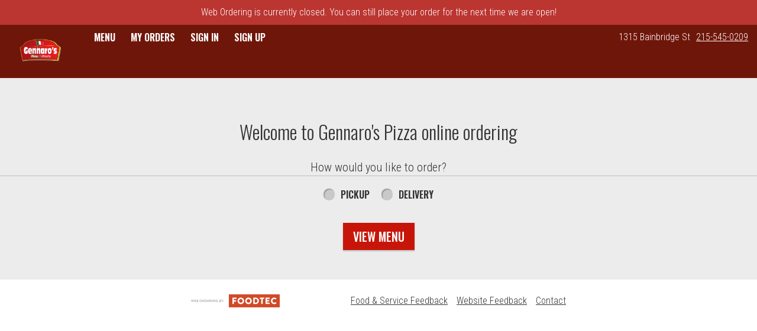

--- FILE ---
content_type: text/css;charset=ISO-8859-1
request_url: https://philadelphia.gennarospizzasouthphilly.com/ws/integrated/v1/customization/latte/themes/css
body_size: 962
content:
@import url('https://fonts.googleapis.com/css?family=Oswald:300,400,500,600|Roboto+Condensed:300,400,500,600|Share+Tech+Mono:400');.font-primary, body { font-family: Roboto Condensed, sans-serif !important; }.font-secondary { font-family: Oswald, sans-serif !important; }.font-tertiary { font-family: Share Tech Mono, monospace !important; }.primary-bg-color { background-color: rgb(255, 255, 255)!important; }.btn-choice:not(.active):hover { background-color: rgb(255, 255, 255)!important; }.primary-bg-border-color { border-color: rgb(255, 255, 255)!important; }.popover.top > .arrow { border-top-color: rgb(255, 255, 255)!important; }.popover.left > .arrow { border-left-color: rgb(255, 255, 255)!important; }.popover.right > .arrow { border-right-color: rgb(255, 255, 255)!important; }.popover.bottom > .arrow { border-bottom-color: rgb(255, 255, 255)!important; }.primary-border-color { border-color: rgb(255, 255, 255)!important; }.primary-text-color { color: rgb(51, 51, 51)!important; }.primary-text-border-color { border-color: rgb(51, 51, 51)!important; }.secondary-bg-color { background-color: rgb(111, 22, 10)!important; }.secondary-text-inverse-color { color: rgb(111, 22, 10)!important; }.secondary-text-color { color: rgb(255, 255, 255)!important; }.secondary-bg-inverse-color { background-color: rgb(255, 255, 255)!important; }.secondary-bg-inverse-color:before { background-color: rgb(255, 255, 255)!important; }.secondary-bg-inverse-color:after { background-color: rgb(255, 255, 255)!important; }.action-bg-color { background-color: rgb(199, 22, 9)!important; fill: rgb(199, 22, 9)!important }.action-text-color { color: rgb(199, 22, 9)!important; }.action-border-color { border-color: rgb(199, 22, 9)!important; }.action-inverse-bg-color { background-color: rgb(255, 255, 255)!important; fill: rgb(255, 255, 255)!important }.action-inverse-text-color { color: rgb(255, 255, 255)!important; }.action-inverse-border-color { border-color: rgb(255, 255, 255)!important; }.selection-bg-color { background-color: rgb(0, 0, 0)!important; fill: rgb(0, 0, 0)!important }.selection-text-color { color: rgb(0, 0, 0)!important; }.selection-border-color { border-color: rgb(0, 0, 0)!important; }.btn:hover .tab-icon.filled {background-color: rgb(0, 0, 0)!important; }.btn:active .tab-icon.filled {background-color: rgb(0, 0, 0)!important; }.btn.active .tab-icon.filled {background-color: rgb(0, 0, 0)!important; }.selection-inverse-bg-color { background-color: rgb(255, 255, 255)!important; fill: rgb(255, 255, 255)!important }.selection-inverse-text-color { color: rgb(255, 255, 255)!important; }.selection-inverse-border-color { border-color: rgb(255, 255, 255)!important; }.secondary-bg { background-color: rgb(254, 233, 0)!important; }.secondary-text { color: rgb(255, 255, 255)!important; }.intro-highlight-bg-color { background-color: rgb(55, 228, 102)!important; }.intro-highlight-text-color { color: rgb(55, 228, 102)!important; }.intro-highlight-inverse-bg-color { background-color: rgb(0, 0, 0)!important; }.intro-highlight-inverse-text-color { color: rgb(0, 0, 0)!important; }.leftMenuBg,.rightMenuBg,.tabs-menu,.overlay-menu,.order-tree-slider-wrapper,.sticky-group-name { background-color: rgb(255, 255, 255)!important; }.main-footer { background-color: rgb(255, 255, 255)!important; }.home-info-bg-fix { opacity: 0.5 !important; }#logo-wrapper {
  margin: 5px 0;
}

.left-panel {

    background: ##BF5036;
    padding-left: 20px;
    position: relative;

}

#menu-header {
    font-size: 30px;
    color: #fff;
    border-bottom: 1px solid #919191;
}

.btn-menu .tab-name {

    opacity: 1 !important;
    color: #fff;
  

}

.leftMenuBg {

    background: #BF5036 !important;

}

#overlay-menu {
    background: #BF5036 !important;
}.alert-form.alert-danger, .alert.alert-danger { background-color: rgb(187, 53, 49) !important; }.error-bg-color { background-color: rgb(187, 53, 49)!important; }.alert-form.alert-danger, .alert.alert-danger { color: rgb(255, 255, 255) !important; }.notifications { background-color: rgb(187, 53, 49) !important; }.notifications { color: rgb(255, 255, 255) !important; }.text-danger { color: rgb(187, 53, 49) !important; }.special-indicator { color: rgb(254, 233, 0) !important; }

--- FILE ---
content_type: text/css
request_url: https://philadelphia.gennarospizzasouthphilly.com/ordering/assets/scripts/fts-fa-icons.css
body_size: 219
content:
@font-face {
  font-family: "fts-fa-icons";
  src: url("../fonts/fts-fa-icons.woff2") format("woff2"),
       url("../fonts/fts-fa-icons.woff") format("woff");
  font-weight: normal;
  font-style: normal;
}


--- FILE ---
content_type: image/svg+xml
request_url: https://philadelphia.gennarospizzasouthphilly.com/webfile?name=fts-logo-ordering-by.svg&hash=1712962658000
body_size: 2454
content:
<?xml version="1.0" encoding="UTF-8" standalone="no"?>
<svg
   xmlns:dc="http://purl.org/dc/elements/1.1/"
   xmlns:cc="http://creativecommons.org/ns#"
   xmlns:rdf="http://www.w3.org/1999/02/22-rdf-syntax-ns#"
   xmlns:svg="http://www.w3.org/2000/svg"
   xmlns="http://www.w3.org/2000/svg"
   height="85.900002"
   width="584.78278"
   xml:space="preserve"
   viewBox="0 0 584.78277 85.900004"
   y="0px"
   x="0px"
   id="Layer_1"
   version="1.1"><metadata
     id="metadata123"><rdf:RDF><cc:Work
         rdf:about=""><dc:format>image/svg+xml</dc:format><dc:type
           rdf:resource="http://purl.org/dc/dcmitype/StillImage" /><dc:title></dc:title></cc:Work></rdf:RDF></metadata><defs
     id="defs121" /><style
     id="style3"
     type="text/css">
	.st0{fill:#D14A27;}
	.st1{fill:#848484;}
	.st2{fill:#FFFFFF;}
	.st3{enable-background:new    ;}
	.st4{fill:#BABABA;}
</style><g
     transform="translate(-159.4377,-71.5)"
     id="g5"><path
       style="fill:#d14a27"
       id="path7"
       d="m 741.92045,71.5 -330.9,0 c -1.3,0 -2.3,1 -2.3,2.3 l 0,81.3 c 0,1.3 1,2.3 2.3,2.3 l 330.9,0 c 1.3,0 2.3,-1 2.3,-2.3 l 0,-81.3 c 0,-1.3 -1,-2.3 -2.3,-2.3 z"
       class="st0" /><g
       transform="translate(336.42045,0)"
       id="g49"><path
         style="fill:#ffffff"
         id="path51"
         d="m 95.9,94.5 c 0,-0.6 0.5,-1.1 1.1,-1.1 l 25,0 c 0.7,0 1.1,0.5 1.1,1.1 l 0,6.6 c 0,0.6 -0.5,1.1 -1.1,1.1 l -16.7,0 0,8.7 13.7,0 c 0.6,0 1.1,0.5 1.1,1.1 l 0,6.6 c 0,0.6 -0.5,1.1 -1.1,1.1 l -13.7,0 0,14.6 c 0,0.6 -0.5,1.1 -1.1,1.1 l -7.2,0 c -0.7,0 -1.1,-0.5 -1.1,-1.1 l 0,-39.8 z"
         class="st2" /><path
         style="fill:#ffffff"
         id="path53"
         d="m 151.3,92.8 c 12,0 21.7,9.7 21.7,21.7 0,12 -9.6,21.6 -21.7,21.6 -12,0 -21.6,-9.6 -21.6,-21.6 0,-12 9.6,-21.7 21.6,-21.7 z m 0,33.7 c 6.6,0 12,-5.4 12,-12 0,-6.6 -5.4,-12.1 -12,-12.1 -6.6,0 -12,5.5 -12,12.1 0.1,6.5 5.5,12 12,12 z"
         class="st2" /><path
         style="fill:#ffffff"
         id="path55"
         d="m 201.8,92.8 c 12,0 21.7,9.7 21.7,21.7 0,12 -9.6,21.6 -21.7,21.6 -12,0 -21.6,-9.6 -21.6,-21.6 0,-12 9.6,-21.7 21.6,-21.7 z m 0,33.7 c 6.6,0 12,-5.4 12,-12 0,-6.6 -5.4,-12.1 -12,-12.1 -6.6,0 -12,5.5 -12,12.1 0.1,6.5 5.5,12 12,12 z"
         class="st2" /><path
         style="fill:#ffffff"
         id="path57"
         d="m 233.8,94.5 c 0,-0.6 0.5,-1.1 1.1,-1.1 l 14.7,0 c 11.6,0 21.1,9.5 21.1,21 0,11.7 -9.5,21.1 -21.1,21.1 l -14.7,0 c -0.6,0 -1.1,-0.5 -1.1,-1.1 l 0,-39.9 z m 15.2,32.1 c 6.8,0 11.7,-5.4 11.7,-12.2 0,-6.8 -4.9,-12.2 -11.7,-12.2 l -5.8,0 0,24.4 c 0,0 5.8,0 5.8,0 z"
         class="st2" /><path
         style="fill:#ffffff"
         id="path59"
         d="m 286.2,102.2 -8.6,0 c -0.7,0 -1.1,-0.5 -1.1,-1.1 l 0,-6.6 c 0,-0.6 0.5,-1.1 1.1,-1.1 l 26.7,0 c 0.7,0 1.1,0.5 1.1,1.1 l 0,6.6 c 0,0.6 -0.5,1.1 -1.1,1.1 l -8.6,0 0,32.1 c 0,0.6 -0.5,1.1 -1.1,1.1 l -7.2,0 c -0.6,0 -1.1,-0.5 -1.1,-1.1 l -0.1,-32.1 0,0 z"
         class="st2" /><path
         style="fill:#ffffff"
         id="path61"
         d="m 314.5,94.5 c 0,-0.6 0.5,-1.1 1.1,-1.1 l 24.9,0 c 0.7,0 1.1,0.5 1.1,1.1 l 0,6.6 c 0,0.6 -0.5,1.1 -1.1,1.1 l -16.7,0 0,7.5 13.7,0 c 0.6,0 1.1,0.5 1.1,1.1 l 0,6.6 c 0,0.7 -0.5,1.1 -1.1,1.1 l -13.7,0 0,8.1 16.7,0 c 0.7,0 1.1,0.5 1.1,1.1 l 0,6.6 c 0,0.6 -0.5,1.1 -1.1,1.1 l -24.9,0 c -0.7,0 -1.1,-0.5 -1.1,-1.1 l 0,-39.8 z"
         class="st2" /><path
         style="fill:#ffffff"
         id="path63"
         d="m 371.4,92.8 c 6,0 10.5,1.9 14.6,5.6 0.5,0.5 0.5,1.2 0.1,1.7 l -4.7,4.9 c -0.4,0.4 -1.1,0.4 -1.5,0 -2.2,-2 -5.2,-3.1 -8.1,-3.1 -6.8,0 -11.8,5.7 -11.8,12.4 0,6.7 5.1,12.2 11.9,12.2 2.8,0 5.9,-1 8.1,-2.9 0.4,-0.4 1.2,-0.4 1.6,0.1 l 4.7,5 c 0.4,0.4 0.4,1.2 -0.1,1.6 -4.1,4 -9.3,5.8 -14.6,5.8 -12,0 -21.7,-9.6 -21.7,-21.6 0,-12 9.5,-21.7 21.5,-21.7 z"
         class="st2" /></g></g><g
     transform="matrix(1.391129,0,0,1.391129,-120.713,-15.060079)"
     style="enable-background:new"
     id="g65"
     class="st3"><path
       style="fill:#bababa"
       id="path67"
       d="m 86.8,36.2 c -0.1,-0.2 0.1,-0.4 0.3,-0.4 l 2,0 c 0.1,0 0.3,0.1 0.3,0.2 l 1.5,5.8 0.1,0 2.6,-6 c 0.1,-0.1 0.2,-0.2 0.3,-0.2 l 0.3,0 c 0.2,0 0.3,0.1 0.3,0.2 l 2.6,6 0.1,0 1.5,-5.8 c 0,-0.1 0.2,-0.2 0.3,-0.2 l 2,0 c 0.2,0 0.4,0.2 0.3,0.4 L 98,47.6 c 0,0.1 -0.2,0.2 -0.3,0.2 l -0.3,0 c -0.1,0 -0.2,-0.1 -0.3,-0.2 l -3.1,-7 0,0 -3.1,7 c -0.1,0.1 -0.2,0.2 -0.3,0.2 l -0.3,0 C 90.2,47.8 90,47.7 90,47.6 L 86.8,36.2 Z"
       class="st4" /><path
       style="fill:#bababa"
       id="path69"
       d="m 103,36.1 c 0,-0.2 0.1,-0.3 0.3,-0.3 l 7,0 c 0.2,0 0.3,0.2 0.3,0.3 l 0,1.9 c 0,0.2 -0.1,0.3 -0.3,0.3 l -4.7,0 0,2.1 3.9,0 c 0.2,0 0.3,0.2 0.3,0.3 l 0,1.9 c 0,0.2 -0.2,0.3 -0.3,0.3 l -3.9,0 0,2.3 4.7,0 c 0.2,0 0.3,0.2 0.3,0.3 l 0,1.9 c 0,0.2 -0.1,0.3 -0.3,0.3 l -7,0 c -0.2,0 -0.3,-0.2 -0.3,-0.3 l 0,-11.3 z"
       class="st4" /><path
       style="fill:#bababa"
       id="path71"
       d="m 113,36.1 c 0,-0.2 0.1,-0.3 0.3,-0.3 l 4,0 c 2,0 3.7,1.4 3.7,3.2 0,1.3 -1.2,2.3 -2,2.7 0.9,0.4 2.3,1.2 2.3,2.8 0,1.9 -1.7,3.3 -3.7,3.3 l -4.2,0 c -0.2,0 -0.3,-0.2 -0.3,-0.3 l 0,-11.4 z m 4,4.5 c 0.6,0 1.2,-0.5 1.2,-1.2 0,-0.7 -0.5,-1.2 -1.2,-1.2 l -1.3,0 0,2.4 1.3,0 z m 0.2,4.6 c 0.7,0 1.2,-0.5 1.2,-1.2 0,-0.7 -0.7,-1.2 -1.4,-1.2 l -1.4,0 0,2.4 1.6,0 z"
       class="st4" /><path
       style="fill:#bababa"
       id="path73"
       d="m 132.4,35.6 c 3.4,0 6.1,2.7 6.1,6.1 0,3.4 -2.7,6.1 -6.1,6.1 -3.4,0 -6.1,-2.7 -6.1,-6.1 0,-3.4 2.7,-6.1 6.1,-6.1 z m 0,9.5 c 1.9,0 3.4,-1.5 3.4,-3.4 0,-1.9 -1.5,-3.4 -3.4,-3.4 -1.9,0 -3.4,1.5 -3.4,3.4 0,1.9 1.5,3.4 3.4,3.4 z"
       class="st4" /><path
       style="fill:#bababa"
       id="path75"
       d="m 140.6,36.1 c 0,-0.2 0.1,-0.3 0.3,-0.3 l 5.1,0 c 2,0 3.7,1.6 3.7,3.7 0,1.6 -1,2.8 -2.5,3.4 l 2.3,4.3 c 0.1,0.2 0,0.5 -0.3,0.5 l -2.3,0 c -0.1,0 -0.2,-0.1 -0.3,-0.2 l -2.3,-4.5 -1.2,0 0,4.3 c 0,0.2 -0.2,0.3 -0.3,0.3 l -2,0 c -0.2,0 -0.3,-0.2 -0.3,-0.3 l 0,-11.2 z m 5.1,4.8 c 0.7,0 1.3,-0.6 1.3,-1.4 0,-0.8 -0.6,-1.3 -1.3,-1.3 l -2.5,0 0,2.7 2.5,0 z"
       class="st4" /><path
       style="fill:#bababa"
       id="path77"
       d="m 152,36.1 c 0,-0.2 0.1,-0.3 0.3,-0.3 l 4.1,0 c 3.3,0 6,2.7 6,5.9 0,3.3 -2.7,6 -6,6 l -4.1,0 c -0.2,0 -0.3,-0.2 -0.3,-0.3 l 0,-11.3 z m 4.2,9.1 c 1.9,0 3.3,-1.5 3.3,-3.5 0,-1.9 -1.4,-3.4 -3.3,-3.4 l -1.6,0 0,6.9 1.6,0 z"
       class="st4" /><path
       style="fill:#bababa"
       id="path79"
       d="m 164.4,36.1 c 0,-0.2 0.1,-0.3 0.3,-0.3 l 7,0 c 0.2,0 0.3,0.2 0.3,0.3 l 0,1.9 c 0,0.2 -0.1,0.3 -0.3,0.3 l -4.7,0 0,2.1 3.9,0 c 0.2,0 0.3,0.2 0.3,0.3 l 0,1.9 c 0,0.2 -0.2,0.3 -0.3,0.3 l -3.9,0 0,2.3 4.7,0 c 0.2,0 0.3,0.2 0.3,0.3 l 0,1.9 c 0,0.2 -0.1,0.3 -0.3,0.3 l -7,0 c -0.2,0 -0.3,-0.2 -0.3,-0.3 l 0,-11.3 z"
       class="st4" /><path
       style="fill:#bababa"
       id="path81"
       d="m 174.4,36.1 c 0,-0.2 0.1,-0.3 0.3,-0.3 l 5.1,0 c 2,0 3.7,1.6 3.7,3.7 0,1.6 -1,2.8 -2.5,3.4 l 2.3,4.3 c 0.1,0.2 0,0.5 -0.3,0.5 l -2.3,0 c -0.1,0 -0.2,-0.1 -0.3,-0.2 l -2.3,-4.5 -1.2,0 0,4.3 c 0,0.2 -0.2,0.3 -0.3,0.3 l -2,0 c -0.2,0 -0.3,-0.2 -0.3,-0.3 l 0,-11.2 z m 5.2,4.8 c 0.7,0 1.3,-0.6 1.3,-1.4 0,-0.8 -0.6,-1.3 -1.3,-1.3 l -2.5,0 0,2.7 2.5,0 z"
       class="st4" /><path
       style="fill:#bababa"
       id="path83"
       d="m 185.8,36.1 c 0,-0.2 0.2,-0.3 0.3,-0.3 l 2,0 c 0.2,0 0.3,0.2 0.3,0.3 l 0,11.3 c 0,0.2 -0.2,0.3 -0.3,0.3 l -2,0 c -0.2,0 -0.3,-0.2 -0.3,-0.3 l 0,-11.3 z"
       class="st4" /><path
       style="fill:#bababa"
       id="path85"
       d="m 191.4,35.9 c 0,-0.2 0.2,-0.3 0.3,-0.3 l 0.4,0 6.8,6.5 0,0 0,-6 c 0,-0.2 0.1,-0.3 0.3,-0.3 l 2,0 c 0.2,0 0.3,0.2 0.3,0.3 l 0,11.4 c 0,0.2 -0.2,0.3 -0.3,0.3 l -0.2,0 c -0.1,0 -0.2,-0.1 -0.2,-0.1 l -6.7,-6.7 0,0 0,6.3 c 0,0.2 -0.1,0.3 -0.3,0.3 l -2,0 c -0.2,0 -0.3,-0.2 -0.3,-0.3 l -0.1,-11.4 z"
       class="st4" /><path
       style="fill:#bababa"
       id="path87"
       d="m 209.8,35.6 c 1.4,0 3,0.6 4.1,1.6 0.2,0.1 0.2,0.3 0,0.5 l -1.3,1.4 c -0.1,0.1 -0.3,0.1 -0.5,0 -0.6,-0.6 -1.4,-0.8 -2.2,-0.8 -1.9,0 -3.3,1.6 -3.3,3.4 0,1.9 1.5,3.4 3.4,3.4 0.5,0 1,-0.1 1.5,-0.3 l 0,-1 -1.1,0 c -0.2,0 -0.3,-0.1 -0.3,-0.3 l 0,-1.7 c 0,-0.2 0.1,-0.3 0.3,-0.3 l 3.4,0 c 0.2,0 0.3,0.2 0.3,0.3 l 0,4.6 c 0,0.1 -0.1,0.2 -0.1,0.3 0,0 -1.8,1.1 -4.2,1.1 -3.4,0 -6.1,-2.7 -6.1,-6.1 0,-3.4 2.7,-6.1 6.1,-6.1 z"
       class="st4" /><path
       style="fill:#bababa"
       id="path89"
       d="m 220.2,36.1 c 0,-0.2 0.1,-0.3 0.3,-0.3 l 4,0 c 2,0 3.7,1.4 3.7,3.2 0,1.3 -1.2,2.3 -2,2.7 0.9,0.4 2.3,1.2 2.3,2.8 0,1.9 -1.7,3.3 -3.7,3.3 l -4.2,0 c -0.2,0 -0.3,-0.2 -0.3,-0.3 l 0,-11.4 z m 4,4.5 c 0.6,0 1.2,-0.5 1.2,-1.2 0,-0.7 -0.5,-1.2 -1.2,-1.2 l -1.3,0 0,2.4 1.3,0 z m 0.2,4.6 c 0.7,0 1.2,-0.5 1.2,-1.2 0,-0.7 -0.7,-1.2 -1.4,-1.2 l -1.4,0 0,2.4 1.6,0 z"
       class="st4" /><path
       style="fill:#bababa"
       id="path115"
       d="m 232.8272,41.9 -3.8,-5.7 c -0.1,-0.2 0,-0.5 0.3,-0.5 l 2.2,0 c 0.1,0 0.2,0.1 0.3,0.2 l 2.4,3.5 2.4,-3.5 c 0.1,-0.1 0.1,-0.2 0.3,-0.2 l 2.2,0 c 0.3,0 0.4,0.3 0.3,0.5 l -3.8,5.7 0,5.4 c 0,0.2 -0.2,0.3 -0.3,0.3 l -2,0 c -0.2,0 -0.3,-0.2 -0.3,-0.3 l 0,-5.4 z"
       class="st4" /><path
       style="fill:#bababa"
       id="path117"
       d="m 239.5272,42.1 c 0,-0.7 0.6,-1.4 1.3,-1.4 0.7,0 1.4,0.6 1.4,1.4 0,0.8 -0.6,1.3 -1.4,1.3 -0.7,0 -1.3,-0.6 -1.3,-1.3 z m 1.4,3 c 0.7,0 1.4,0.6 1.4,1.4 0,0.8 -0.6,1.3 -1.4,1.3 -0.7,0 -1.3,-0.6 -1.3,-1.3 0,-0.7 0.5,-1.4 1.3,-1.4 z"
       class="st4" /></g></svg>

--- FILE ---
content_type: text/javascript
request_url: https://cdn.foodtecsolutions.com/pdirect/latte/9.5.54/10222/runtime.219d4c20c37968cd.js
body_size: 4401
content:
(()=>{"use strict";var e,b={},C={};function a(e){var n=C[e];if(void 0!==n)return n.exports;var r=C[e]={id:e,loaded:!1,exports:{}};return b[e].call(r.exports,r,r.exports,a),r.loaded=!0,r.exports}a.m=b,e=[],a.O=(n,r,H,i)=>{if(!r){var t=1/0;for(f=0;f<e.length;f++){for(var[r,H,i]=e[f],S=!0,d=0;d<r.length;d++)(!1&i||t>=i)&&Object.keys(a.O).every(l=>a.O[l](r[d]))?r.splice(d--,1):(S=!1,i<t&&(t=i));if(S){e.splice(f--,1);var s=H();void 0!==s&&(n=s)}}return n}i=i||0;for(var f=e.length;f>0&&e[f-1][2]>i;f--)e[f]=e[f-1];e[f]=[r,H,i]},a.n=e=>{var n=e&&e.__esModule?()=>e.default:()=>e;return a.d(n,{a:n}),n},a.d=(e,n)=>{for(var r in n)a.o(n,r)&&!a.o(e,r)&&Object.defineProperty(e,r,{enumerable:!0,get:n[r]})},a.f={},a.e=e=>Promise.all(Object.keys(a.f).reduce((n,r)=>(a.f[r](e,n),n),[])),a.u=e=>(592===e?"common":e)+"."+{30:"01496ecc4c0a66f7",50:"74b1ee7107ce7502",59:"5236ad57cbe28958",113:"2d03ece319259631",129:"c934367328008279",140:"d76bc39a5ef60971",142:"a962b656ec3f1399",152:"d1f2bf972bc8e2a1",156:"cfbd8e7abb00b53b",169:"a8fab3b970e2a301",248:"5fcf1870565a3522",258:"dfd3be5891f52b86",337:"ec4b5071f40af3b6",362:"65c7a9946012c142",372:"588006e80dc64912",396:"99a3840f999d5819",437:"aa5b7aa882b5fb7b",475:"a1965d4c52c334ed",490:"c3b2a4b47a129845",534:"d4fd3de78028be65",572:"bb9477c66b0d2ffa",574:"df723b1aee37eed6",581:"eafb3ff70c715ce1",584:"52648a5b91c06879",592:"933fa5ebc6f5872e",618:"4b6242a795f94c9f",732:"9469de5f71cb76f8",748:"7375652a1bdfb3d8",767:"99d82456a6d43f4c",823:"cee6faed283a293b",876:"9e2f1527cb5edaca",901:"34aa33c75709da41",911:"b2936b5d2d1430ac",923:"0a682909b7405bed",932:"ade4e5ef8dc470eb",951:"e8e6d539f0e48406",979:"e25fb6f3345b3439"}[e]+".js",a.miniCssF=e=>{},a.hmd=e=>((e=Object.create(e)).children||(e.children=[]),Object.defineProperty(e,"exports",{enumerable:!0,set:()=>{throw new Error("ES Modules may not assign module.exports or exports.*, Use ESM export syntax, instead: "+e.id)}}),e),a.o=(e,n)=>Object.prototype.hasOwnProperty.call(e,n),(()=>{var e={},n="latte:";a.l=(r,H,i,f)=>{if(e[r])e[r].push(H);else{var t,S;if(void 0!==i)for(var d=document.getElementsByTagName("script"),s=0;s<d.length;s++){var c=d[s];if(c.getAttribute("src")==r||c.getAttribute("data-webpack")==n+i){t=c;break}}t||(S=!0,(t=document.createElement("script")).type="module",t.charset="utf-8",t.timeout=120,a.nc&&t.setAttribute("nonce",a.nc),t.setAttribute("data-webpack",n+i),t.src=a.tu(r),0!==t.src.indexOf(window.location.origin+"/")&&(t.crossOrigin="anonymous"),t.integrity=a.sriHashes[f],t.crossOrigin="anonymous"),e[r]=[H];var o=(p,l)=>{t.onerror=t.onload=null,clearTimeout(u);var U=e[r];if(delete e[r],t.parentNode&&t.parentNode.removeChild(t),U&&U.forEach(R=>R(l)),p)return p(l)},u=setTimeout(o.bind(null,void 0,{type:"timeout",target:t}),12e4);t.onerror=o.bind(null,t.onerror),t.onload=o.bind(null,t.onload),S&&document.head.appendChild(t)}}})(),a.r=e=>{"undefined"!=typeof Symbol&&Symbol.toStringTag&&Object.defineProperty(e,Symbol.toStringTag,{value:"Module"}),Object.defineProperty(e,"__esModule",{value:!0})},(()=>{var e;a.tt=()=>(void 0===e&&(e={createScriptURL:n=>n},"undefined"!=typeof trustedTypes&&trustedTypes.createPolicy&&(e=trustedTypes.createPolicy("angular#bundler",e))),e)})(),a.tu=e=>a.tt().createScriptURL(e),a.p="//cdn.foodtecsolutions.com/pdirect/latte/9.5.54/10222/",a.sriHashes={30:"sha384-rRdn/8mZk0vjYIpwBTaHOMzJqh+qgla+eq6fEoiWEFsWEs8G+unst4SAatxQ/0od",50:"sha384-pF+57CoaMJ9jGDn6YcIdiPOnsIfQ6vdjQOurr60BO5U0PbMCiHPZp1PqJd24XA2k",59:"sha384-N9g9Kq6RL5OjUE2TnoX4Otr2xDJ+2YZYlnethwcbmeT875nDo6HS6X6QG4i6WPqi",113:"sha384-pC4qmLczEaAkfg/PBihXw07LF6R3pFYH0LPNuxxoiVyh2HtVx0UzA992JV8k1kXC",129:"sha384-f1Ns2wGAEsv4gZUWf2vdKf14nB60sir+7elKyBfUrKSUc24EV1Ybn+QA/wpMxUdE",140:"sha384-vcBLDT5rXcKU6HxeUGmQqRii6CC9vR5VN+05AcnxZj86cHwIGmyrazOBV/5UuHya",142:"sha384-7QpP085Docb18YYudI94WtnGJcEhY8pw9u+Dj5a5jPhGjDmVynIyOG6Xj/ZvOFLH",152:"sha384-s21T/DoCROo6znuGb4SQIeJJhy8rdMWEHWXyF9+W8XX++7mVZG/kVO2SZj2IVML6",156:"sha384-ddKTTh9F6a+T+M1Y+DQLobYl8bwAtdHfvkTCnbxS3KW5FdhfZNi8D8FEJ9fFvwg/",169:"sha384-SIieHyQ+oNoH8Y9BM1HHeBQ9h+/giTAGVDI4GOA5IY2A1Ek5jflg8UnlLEg5lxLG",248:"sha384-R2v3P+GZtf0Fi4Mf8qEbKsWhKhyTANYzJvAEu+ESYcjRRoVLuVZ0QcwDq6lEBS7i",258:"sha384-5BsEAlcMDssHX1LIrSbXkJLtlQr6rk/Up/6uBVUySafC1ex080D95m+boRpxGpdR",337:"sha384-2HDCmypXeYVrWjqJGQ9Ho2+Wje/phFsESREB6kAUd/ux9rrMVA51Q+wo+voFmNZ0",362:"sha384-mHGdvUowyQ3wveplaDdyQDW4PbEFfZEt3vWFxHVSjc2vNA3uzoqiFrL3/rLYLnYp",372:"sha384-MR2WnOEmZoaJkwDZjUaOnejPFWZWiWhc/x4U3meK3Fe4pPUAwgcBtYE83Pm4JcIO",396:"sha384-3jqUSxUBDqd1UaG5K9NdbOsSNg46WIXmmZG4WsfXns5eD3Pl2ifPVwXq+oNQZ0df",437:"sha384-NLRLvPL1BJ1OpsUYLN+VsKKU1hR88ZpS3hPEk2MjAH/MnMFU1k6ZGu9D/ba44Rmh",475:"sha384-FbizCEpOvqbnPr2JnLzTCqxtdtOolYhNRhgq/DclnNSbszoTp9Mt5q/YQWnNYpuh",490:"sha384-AoS2On9XOIdjlWNkv/daqg0/p/fWKWXr0i91RC6UxEPn+rM4dwZXhk/CMStjepMw",534:"sha384-/mcUMG5FP+Iy+tV2GXoemqv+k81iQ6lfpcfghe0yAzDoAUxCcKcZq/KCFgxioQDL",572:"sha384-J3skGM9xu3EnOVEe+5dWKhLynTBXQk6QdUQAA78JDCgRSSpjs8ANq7rHB69LJSPz",574:"sha384-uVwjqOiKBts+j9jfIKkG3DpE3W9UhXmEsqGP20AcR6ym4DwD7OQXfrCqtSvnotgg",581:"sha384-6248uATexYrQr/5HXPqy2lT7SY7Hj4W8ff+0DURwerLLTdl4m/WtbPH5kM6H5pMc",584:"sha384-hxXw65lIZnL4XMV+NcG8XWBbd1Vp4yllbUnMeKu/cdrO02BAZY9FtkWsIruPneqH",592:"sha384-0MeNXIGFm5j1qQ1Jav7/z7iXhh2P3ZflDLqjcJNPadhsCuobmsufJ3CbPvDwPYKC",618:"sha384-EZ3ZFCFYYwFZCj6LnpAyELoXZSZFLVUgHxSVqePU1eptd0nq215DShbJFASzdzS/",732:"sha384-Xii+jpNmifE5zgcYZ+WF45nOmiWafvD3g4ehYKCa/LofaS73JuqsCPqbHPWQqK2/",748:"sha384-/77VkwiGO78Je8/PmcNNswHnjdjjUGtCrO2/RErzOlluOp5DXzzOm32uNU46qAz7",767:"sha384-z65fsz+f6gupuf+Gonui19Egz2IGPiWZJJtcDMiG77WSV/C20R2lNbr72FwzH8Nk",823:"sha384-pAUm2SBL8qx29NLBI0vKf4U6o4d73kctC05Stebcjb105+ASz4pWk1J2hLbVyxBu",876:"sha384-7K7VA1/yNf+4FlOKbXU0r3SL93sqsdQcRATwYN/+nIzhN37H1Q6Sk7wGkphW0o9I",901:"sha384-2XEJ0DFPpDU4wLw7MJqrRUhvoEnDnB076jsAG5P5IkoxcZU3NXQItiBr8LtrYi2l",911:"sha384-1h2CHNosp8USh8PKnAYo40V/ijn/oyAotthxAet/f7lyD3pV4L5QpdKK5ywH3oh+",923:"sha384-pRwLTiJBOA8JRt3xMbtIyM0OfLsmDetxq8t4yfNOy9c7A1Ler3+fQHidm72Wj9PM",932:"sha384-FI4iOzlrpL7nopOX5VwmPgMRde61W/67cyNQlHicOa65W5QKbrCzgav1HJWrDD5I",951:"sha384-f0mLRLQnrmTaxpPjB1wk3/4rbuiZbOC33rwGale7AgCAzb4X9v/s0j79FurJKYA4",979:"sha384-lOEh56kx+vvqJAL7tA7f7ckfs6ZUTsiaKKuzF5IHLDr44cfK91v5BwpqxsjtAB3/"},(()=>{var e={666:0};a.f.j=(H,i)=>{var f=a.o(e,H)?e[H]:void 0;if(0!==f)if(f)i.push(f[2]);else if(666!=H){var t=new Promise((c,o)=>f=e[H]=[c,o]);i.push(f[2]=t);var S=a.p+a.u(H),d=new Error;a.l(S,c=>{if(a.o(e,H)&&(0!==(f=e[H])&&(e[H]=void 0),f)){var o=c&&("load"===c.type?"missing":c.type),u=c&&c.target&&c.target.src;d.message="Loading chunk "+H+" failed.\n("+o+": "+u+")",d.name="ChunkLoadError",d.type=o,d.request=u,f[1](d)}},"chunk-"+H,H)}else e[H]=0},a.O.j=H=>0===e[H];var n=(H,i)=>{var d,s,[f,t,S]=i,c=0;if(f.some(u=>0!==e[u])){for(d in t)a.o(t,d)&&(a.m[d]=t[d]);if(S)var o=S(a)}for(H&&H(i);c<f.length;c++)a.o(e,s=f[c])&&e[s]&&e[s][0](),e[s]=0;return a.O(o)},r=self.webpackChunklatte=self.webpackChunklatte||[];r.forEach(n.bind(null,0)),r.push=n.bind(null,r.push.bind(r))})()})();
//# sourceMappingURL=runtime.219d4c20c37968cd.js.map